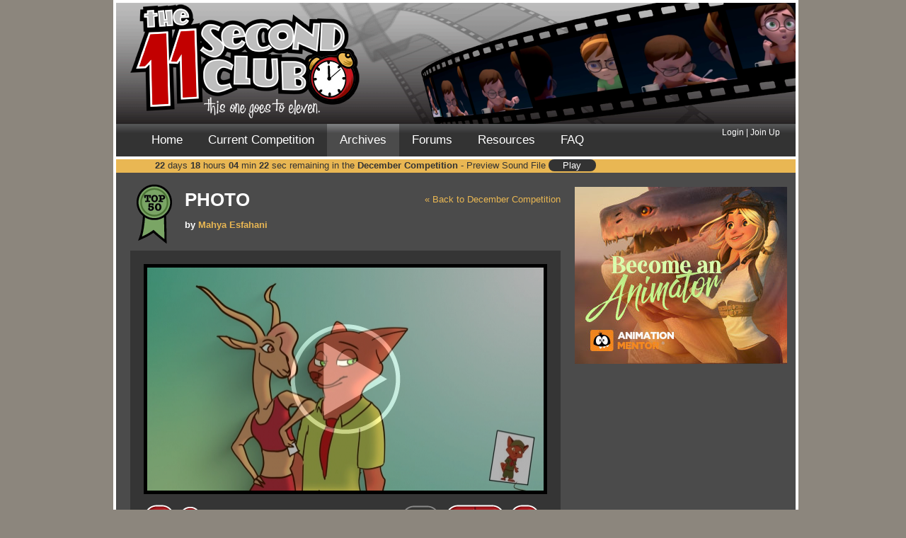

--- FILE ---
content_type: text/html
request_url: https://11secondclub.com/competitions/december22/entry/gFMW9o
body_size: 4343
content:
<!DOCTYPE html>
<html xmlns="https://www.w3.org/1999/xhtml" xml:lang="en" lang="en">
<head prefix="og: https://ogp.me/ns# fb: https://ogp.me/ns/fb# video: https://ogp.me/ns/video#">
	<meta http-equiv="content-type" content="text/html;charset=utf-8" />
	<title>11 Second Club - Photo</title>
	<link rel="alternate" type="application/rss+xml" title="RSS" href="https://feeds.feedburner.com/11secondclub" />
	<meta name="verify-v1" content="8yzpYNjTtnai2ZCYXrm7LqcXlnJlETZJkgODGCZ1VzY=" />
	<!-- Framework CSS -->
	<link rel="stylesheet" href="https://www.11secondclub.com/css/lib/screen.css?20121002192245" type="text/css" media="screen, projection" />
	<link rel="stylesheet" href="https://www.11secondclub.com/css/lib/print.css?20121002192245" type="text/css" media="print" />
	<!--[if lt IE 8]><link rel="stylesheet" href="https://www.11secondclub.com/css/lib/ie.css?20121002192245" type="text/css" media="screen, projection" /><![endif]-->
	<!-- End Framework CSS -->
	<!--  <link rel="stylesheet" href="https://www.11secondclub.com/css/main.css?20121002192245" type="text/css" media="screen" /> -->
	<link rel="stylesheet" href="https://www.11secondclub.com/css/main.css" type="text/css" media="screen" />
	<link rel="stylesheet" href="https://www.11secondclub.com/css/video_player.css?20121002192245" type="text/css" media="screen" />
	<!--[if lte IE 6]>
	<link rel="stylesheet" href="https://www.11secondclub.com/css/iefixes/ie.css?20121002192245" type="text/css" media="screen" />
	<script src="https://www.11secondclub.com/js/iefix.js?20121002192245" type="text/javascript"></script>
	<![endif]-->
	<script type="text/javascript" src="https://www.google.com/jsapi"></script>
                <script type="text/javascript" src="https://ajax.googleapis.com/ajax/libs/jquery/1.3.2/jquery.min.js"></script>
                <script type="text/javascript" src="https://ajax.googleapis.com/ajax/libs/jqueryui/1.7.2/jquery-ui.min.js"></script>
	<script type="text/javascript">
	// <![CDATA[
		var _sf_startpt=(new Date()).getTime();
		<!-- google.load("jquery", "1.3.2"); -->
		<!-- google.load("jqueryui", "1.7.2"); -->
	// ]]>
	</script>
	<script src="https://www.11secondclub.com/js/common.js?20121002192245" type="text/javascript"></script>
	<script src="https://www.11secondclub.com/js/video_player.js?20121002192245" type="text/javascript"></script>
	<script src="https://www.11secondclub.com/js/jquery.timers-1.1.3.js?20121002192245" type="text/javascript"></script>
	<meta property="og:title" content="'Photo' from the  December Competition" />
<meta property="og:type" content="video"/>
<meta property="og:image" content="https://www.11secondclub.com/thumbs/201/gFMW9o.jpg" />
<meta property="og:url" content="https://www.11secondclub.com/competitions/december22/entry/gFMW9o" />
<meta property="og:description" content="Nick is laughing at a photo of Gazelle, which she describes that she looks like a deer in a headlight in that photo (idiom and literal)" />
<meta property="og:video" content="https://www.11secondclub.com/animation/view/201/gFMW9o/mp4/m.mp4" />
<meta property="og:video:type" content="video/mp4" />
<meta property="og:site_name" content="11 Second Club"/>	<meta property="fb:page_id" content="13186071377" />
	<meta property="fb:app_id" content="76576913711" />
	<script async  src="https://pagead2.googlesyndication.com/pagead/js/adsbygoogle.js"></script>
        <script type="text/javascript" src="https://partner.googleadservices.com/gampad/google_service.js">
	</script>
	<script type="text/javascript">//<![CDATA[
		GS_googleAddAdSenseService("ca-pub-8493018947666028");
		GS_googleEnableAllServices();
	//]]>
	</script>
	<script type="text/javascript">//<![CDATA[
		GA_googleAddSlot("ca-pub-8493018947666028", "v3-Homepage");
		GA_googleAddSlot("ca-pub-8493018947666028", "v3-Main");
		GA_googleAddSlot("ca-pub-8493018947666028", "v3-Secondary");
		GA_googleAddSlot("ca-pub-8493018947666028", "Forum");
		GA_googleAddSlot("ca-pub-8493018947666028", "Sponsorship");
	//]]>
	</script>
	<script type="text/javascript">//<![CDATA[
		GA_googleFetchAds();
	//]]>
	</script>
	<script type="text/javascript">//<![CDATA[
		$(document).ready(function(){
			$('#fb_logout').click(function () {
				try {
					FB.logout(function(response) {
						window.location = '/home/logout';
					});
				} catch (e) {
					window.location = '/home/logout';
				}
				return false;
			});
		 });
	//]]>
	</script>
	<!-- Facebook Pixel Code -->
	<script>
	!function(f,b,e,v,n,t,s){if(f.fbq)return;n=f.fbq=function(){n.callMethod?
	n.callMethod.apply(n,arguments):n.queue.push(arguments)};if(!f._fbq)f._fbq=n;
	n.push=n;n.loaded=!0;n.version='2.0';n.queue=[];t=b.createElement(e);t.async=!0;
	t.src=v;s=b.getElementsByTagName(e)[0];s.parentNode.insertBefore(t,s)}(window,
	document,'script','https://connect.facebook.net/en_US/fbevents.js');

	fbq('init', '142645976162276');
	fbq('track', "PageView");</script>
	<noscript><img height="1" width="1" style="display:none"
	src="https://www.facebook.com/tr?id=142645976162276&ev=PageView&noscript=1"
	/></noscript>
	<!-- End Facebook Pixel Code -->

</head>
<body><div id="fb-root"></div>
<script type="text/javascript">//<![CDATA[
window.fbAsyncInit = function() {
	FB.init({
		appId: '76576913711',
		channelUrl : '//www.11secondclub.com/home/channel',
		status: true,
		cookie: true,
		oauth: true,
		xfbml: true
	});
		FB.Event.subscribe('auth.login', function(response) {
		window.location.reload(true);// A user has logged in, and a new cookie has been saved
	});
		};
(function(d){
	var js, id = 'facebook-jssdk'; if (d.getElementById(id)) {return;}
	js = d.createElement('script'); js.id = id; js.async = true;
	js.src = "//connect.facebook.net/en_US/all.js";
	d.getElementsByTagName('head')[0].appendChild(js);
}(document));
//]]>
</script>
<div id="header">
	<div class="column" id="banner">
		<a href="/"><img src="https://www.11secondclub.com/images/logo.png" alt="11 Second Club Logo" class="transparent no_margin" id="logo" /></a>
		<a href="/competitions/november25/winner/"><img src="/images/winner/1.png" alt="Winner" class="transparent no_margin" id="winner_1" /></a>
		<a href="/competitions/november25/winner/"><img src="/images/winner/2.png" alt="Winner" class="transparent no_margin" id="winner_2" /></a>
		<a href="/competitions/november25/winner/"><img src="/images/winner/3.png" alt="Winner" class="transparent no_margin" id="winner_3" /></a>
		<a href="/competitions/november25/winner/"><img src="/images/winner/4.png" alt="Winner" class="transparent no_margin" id="winner_4" /></a>
		<a href="/competitions/november25/winner/"><img src="/images/winner/5.png" alt="Winner" class="transparent no_margin" id="winner_5" /></a>
		<a href="/competitions/november25/winner/"><img src="/images/winner/6.png" alt="Winner" class="transparent no_margin" id="winner_6" /></a>
		<div id="sponsor" style="width: 208px; height: 36px; line-height: 36px;"></div>
	</div>
	<div class="column" id="nav">
		<div class="column" id="nav_links">
			<ul>
				<li><a href="/">Home</a></li>
								<li><a href="/competitions/current/">Current Competition</a></li>
				<li class="current"><a href="/competitions/">Archives</a></li>
				<li><a href="/forum/">Forums</a></li>
				<li><a href="/resources/">Resources</a></li>
				<li><a href="/home/FAQ/">FAQ</a></li>
			</ul>
		</div>
				<div class="column" id="nav_login">
							<div id="dialog"></div>
				<div><a href="/login" >Login</a> &#124;
				<a href="/join" >Join Up</a></div>
				<!-- <div><fb:login-button size="small" scope="email">Login</fb:login-button></div>  -->
					</div>
					</div>
	<div class="column first last" id="subnav">
		<div id="countdown" class="column">
			<span id="remaining-days" class="remaining">22</span><span class="separator"> days</span>
			<span id="remaining-hours" class="remaining">18</span><span class="separator"> hours</span>
			<span id="remaining-minutes" class="remaining">04</span><span class="separator"> min</span>
			<span id="remaining-seconds" class="remaining">26</span><span class="separator"> sec</span><span> remaining in the <a href="/competitions/december25/">December Competition</a>
			 - Preview Sound File
				<button onclick="player = event.target.querySelector('audio');player.paused?player.play():player.pause()" style="width:5em;background:#333;color:#fff;border:0;border-radius:1em;margin:3px 0 0">
					<audio src="https://www.11secondclub.com/files/december25.mp3" hidden preload="metadata"
						ontimeupdate="event.target.parentElement.querySelector('span').textContent = Math.max(Math.round(event.target.duration) - Math.floor(event.target.currentTime), 1)"
						onended="event.target.parentElement.querySelector('span').textContent='Play'"
						onpause="event.target.parentElement.querySelector('span').textContent='Play'"></audio>
					<span style="pointer-events:none">Play</span>
				</button>
						</span>
		</div>
        <script type="text/javascript" language="JavaScript">				//<![CDATA[
        TargetDate = new Date("01/01/2026 5:00:00 AM UTC");
        //]]>
		</script>
		<script language="JavaScript" type="text/javascript" src="https://www.11secondclub.com/js/countdown.js"></script>
	</div>
</div>

<div id="content" class="container">
<div class="column entry">
	<div class="column" style="width:608px;">
		<p style="float:right;"><a href="/competitions/december22">&laquo; Back to December Competition</a></p>
		<div class="badge_large rank_50"></div>
		<h2>Photo</h2>
		<p><strong>by <a href="/users/profile/1528881">Mahya Esfahani</a></strong></p>
	</div>
	<div class="fb_tools"><fb:like href="https://www.11secondclub.com/competitions/december22/entry/gFMW9o/" layout="button_count" show_faces="false" width="50" height="20" action="like" colorscheme="dark"></fb:like></div>
	<div id="vp-gFMW9o" class="column video_player">
		<div class="empty_stars">
			<div class="full_stars" style="width:48.363636363636%;"></div>
		</div>
		<div class="rating_text">
			<p>Final Rating: <strong>5.32</strong>. Finished <strong>36 out of 96 entries</strong>.</p>
			<p>0 views including the voting period.</p>
		</div>
	</div>
	<script type="text/javascript">
	// <![CDATA[
		$(document).ready(function(){
			var details = {
				id: "gFMW9o",
				clip_title: "december22",
				image_url: "https://www.11secondclub.com/thumbs/201/gFMW9o.jpg",
				movie_mp4: "/animation/view/201/gFMW9o/mp4/m.mp4",
				movie_ogv: "/animation/view/201/gFMW9o/ogv/m.ogv",
				frames: "293",
				auto_play: false
			};
			$('#vp-gFMW9o').video_player(details);
		 });
	// ]]>
	</script>
	
	<div class="column next_buttons">
		<div class="previous_image left" style="background: url(/thumbs/201/Z1gbiA-sm.jpg)";><span class="previous">&#9664;</span><a href="/competitions/december22/entry/Z1gbiA/">PREVIOUS</a><div class="button_overlay"></div></div>		<div class="right previous_image" style="background: url(/thumbs/201/FoF3do-sm.jpg)"><span class="next">&#9654;</span><a href="/competitions/december22/entry/FoF3do/">NEXT</a><div class="button_overlay"></div></div>	</div>
	<div class="column comments">
				<p><span><strong>Animator</strong>: </span><span><a href="/users/profile/1528881">Mahya Esfahani</a></span></p>
		
		<p><span><strong>Description</strong>: </span><span>Nick is laughing at a photo of Gazelle, which she describes that she looks like a deer in a headlight in that photo (idiom and literal)</span></p>
		<p><span><strong>Experience</strong>: </span><span>2 years in 2d paper animation</span></p>
		<p><span><strong>Time taken</strong>: </span><span>1 week</span></p>
	</div>
	
	<div class="column comments">
		<h3>Comments:</h3>
		<p><em>(Commenting only available during the rating period)</em></p>
			<div class="comment">
			<p class="less_space"><strong>Ben Zingo</strong>:</p>
			<p class="indent">frame 150 be careful of the 180 rule!<br />
<br />
Nice use of timing/overshooting, it adds a lot</p>
		</div>
			<div class="comment">
			<p class="less_space"><strong>Mahya Esfahani</strong>:</p>
			<p class="indent">Love this❤</p>
		</div>
		</div>
</div>
<div id="skyscraper_highest">
	<div class="sponsor">
	<!--
		<script type="text/javascript">//<![CDATA[
			GA_googleFillSlot("v3-Main");
		//]]>
		</script>
		-->
		<a href="https://www.animationmentor.com/animation-program/animation-basics-mentors-apply-now/?utm_source=11sec&utm_medium=organic&utm_campaign=apply-cap" target="_blank"><img src="/images/AiaSteampunk_BecomeAnimator_300x250.jpg"></a>
	</div>
		<div class="fb_plugin"><fb:recommendations site="www.11secondclub.com" width="300" height="300" header="true" colorscheme="dark" border_color="#000"></fb:recommendations</div>
		<div class="ads">
 		<script type="text/javascript">//<![CDATA[
			GA_googleFillSlot("v3-Secondary");
		//]]>
		</script>
	</div>
</div>
</div>
</div>
<div id="footer" class="column light clocky_right">
	<div class="column left">&#169; 2007-2025 Yellowbrick Animation Mentor&#153;</div>
	<div class="right"><a href="/rss/">RSS</a> &#124; <a href="/home/contributors/">About Us</a> &#124; <a href="/home/privacy/">Privacy Policy</a></div>
	<div class="footer_clocky transparent">
		<div class="clocky_text">
			Viva la Animación!		</div>
	</div>
</div>
<script type="text/javascript">//<![CDATA[
	try{
		var _gaq = _gaq || [];
		_gaq.push(['_setAccount', 'UA-2071128-1']);
		_gaq.push(['_trackPageview']);
		_gaq.push(['_setCampaignCookieTimeout', 0]);

		(function() {
			var ga = document.createElement('script'); ga.type = 'text/javascript'; ga.async = true;
			ga.src = ('https:' == document.location.protocol ? 'https://ssl' : 'http://www') + '.google-analytics.com/ga.js';
			var s = document.getElementsByTagName('script')[0]; s.parentNode.insertBefore(ga, s);
		})();
	} catch(err) {}
//]]>
</script>
<div id="sponsor_container">
<div id="sponsor_hidden">
<script type="text/javascript">//<![CDATA[
	GA_googleFillSlot("Sponsorship");
//]]>
</script>
</div>
</div>
<script defer src="https://static.cloudflareinsights.com/beacon.min.js/vcd15cbe7772f49c399c6a5babf22c1241717689176015" integrity="sha512-ZpsOmlRQV6y907TI0dKBHq9Md29nnaEIPlkf84rnaERnq6zvWvPUqr2ft8M1aS28oN72PdrCzSjY4U6VaAw1EQ==" data-cf-beacon='{"version":"2024.11.0","token":"078236eb4e964ed0af8a18fe17385e8d","r":1,"server_timing":{"name":{"cfCacheStatus":true,"cfEdge":true,"cfExtPri":true,"cfL4":true,"cfOrigin":true,"cfSpeedBrain":true},"location_startswith":null}}' crossorigin="anonymous"></script>
</body>
</html>


--- FILE ---
content_type: text/css
request_url: https://www.11secondclub.com/css/main.css
body_size: 7434
content:
body {
	width: 960px;
	font-family: "Gill Sans MT", "Gill Sans", Arial, sans-serif;
	color: #FFFFFF;
	background:#8C867D;
	margin: 0 auto;
}

body.dev {
	background:#C20000;
}

fieldset {
	border: none;
	width: 380px;
	font-size: 1em;
	font-weight: 200;
	margin: 0;
	padding: 0;
}

fieldset p {
	width: 320px;
	margin-left: 20px;
	text-indent: -19px;
	margin-bottom: 0px;
}

legend {
	margin-bottom: 10px;
}

label {
	display: block;
	font-weight: 200;
	font-size: 1em;
}

blockquote {
color: #f0efef;
}

dt {
margin-top: 5px;
}

h1,h2,h3,h4,h5,h6 {
	color:#FFFFFF;
	padding-bottom:5px;
	margin: 0;
	font-family: "Gill Sans MT", "Gill Sans", Arial, sans-serif;
	font-weight: bolder;
	text-transform: uppercase;
}

h1 { font-size: 32px; 
	padding: 0px 0; }

h2 {
	font-size:2em;
	line-height: 1em;
	margin-bottom:10px;
}

h2 a {
	color: #ffffff;
}

h3 {
	font-size: 22px;	
}

h4 {
	font-size: 18px;	
}


h3 a, h3 a:hover {
	color:#ffffff;
}

h4 a, h4 a:hover {
	color:#ffffff;
}

ul {
	list-style:none;
	padding: 0;
	line-height: 1.3em;
}

textarea {
	font-family: "Gill Sans MT", "Gill Sans", Arial, sans-serif;
	width:204px;
	height:100px;
}

input[type="password"],input[type="text"] {
	width:200px;
}

table, th, td {
	border: 0;
}

.column, .left {
	float: left;
}

.right {
	text-align:right;
	float: right;
	z-index: 1;
}

.inline {
	display: inline;
}

.indent {
	margin-left: 15px;
}

p { 
	margin-top: 5px;
	margin-bottom: 8px;	
}

a           { color: #E9B753; text-decoration: none; outline: none; }
a:hover     { color: #8A070B; }

.light a { color: #8A070B; text-decoration: none; outline: none; }
.light a:hover { color: #8A070B; }

.black_box_container a:hover { color: #8A070B; outline: none; }

#content {
	position: relative;
	margin: 0 auto;
	background: #4B4B4B;
	width: 960px;
	padding-top:20px;
	border-left: 4px white solid;
	border-right: 4px white solid;
	min-height:850px;
	height:auto !important;
	height:850px;
}

#header {
	width: 100%;
	position:relative;
	margin: 0 auto;
	height:240px;
	border-top: 4px white solid;
	border-left: 4px white solid;
	border-right: 4px white solid;	
}

#banner {
	position: relative;
	z-index: 20;
	height:171px;
	width:100%;
	background-image: url(images/background-top.png);
	background-repeat: no-repeat;
	background-position: top center;
}

#banner img {
	position:absolute;
}

#logo {
	left:20px;
	top:2px;
	width:324px;
	height:161px;
}

#voting_logo {
position: absolute;
	left:740px;
	top:530px;
}

#winner_1 {
	left:434px;
	top:103px;
	width:30px;
	height:62px;
}

#winner_2 {
	left:446px;
	top:88px;
	width:61px;
	height:77px;
}

#winner_3 {
	left:488px;
	top:67px;
	width:103px;
	height:93px;
}

#winner_4 {
	left:570px;
	top:39px;
	width:151px;
	height:110px;
}

#winner_5 {
	left:697px;
	top:11px;
	width:185px;
	height:120px;
}

#winner_6 {
	left:860px;
	top:0px;
	width:100px;
	height:109px;
}

#sponsor_container {
	width: 960px;
	height: 240px;
	margin: 0 auto;
	position: absolute;
	top:0;
	float: left;
}
#sponsor_hidden {
	left:752px;
	top:130px;
	width:208px;
	height:36px;
	position: absolute;
	z-index: 20;
}

#footer {
	width:100%;
	background-color: #BEBEBE;
	position: relative;
	margin: 0 auto;
	height:22px;
	border-bottom: 4px white solid;
	border-left: 4px white solid;
	border-right: 4px white solid;
	padding-top: 3px;
}

#footer.clocky_left .left {
	position:relative;
	left: 110px;
}

#footer.clocky_left .right {
	position:relative;
	right: 8px;
}

.clocky_left .footer_clocky {
	position: absolute;
	bottom: 5px;	
	left: 10px;
	width: 262px;
	height: 131px;
	background-image: url(/images/clocky_bottom_left.png);
	background-repeat: no-repeat;
	
}

.clocky_left .footer_clocky .clocky_text {
	position: absolute;
	top: 12px;
	left: 150px;
	font-weight: bolder;
	font-family: Gill Sans, Gill Sans MT, Arial;
	font-size: 15px;
}

#footer.clocky_right .left {
	position:relative;
	left: 38px;
}

#footer.clocky_right .right {
	position:relative;
	right: 112px;
}

.clocky_right .footer_clocky {
	position: absolute;
	bottom: 5px;	
	right: 15px;
	width: 278px;
	height: 189px;
	background-image: url(/images/clocky_bottom_right.png);
	background-repeat: no-repeat;
}

.clocky_right .footer_clocky .clocky_text {
	position: absolute;
	top: 12px;
	left: 15px;
	width: 175px;
	font-weight: bolder;
	font-family: Gill Sans, Gill Sans MT, Arial;
	font-size: 15px;
	text-align: left;
}

/* Navigation */

#nav {
	position:relative;
	z-index: 20;
	height: 46px;
	width: 960px;
	background-image: url(images/nav.gif);
	background-repeat: repeat-x;
	background-position: top center;
	vertical-align: middle;
	color: #FFFFFF;
}

#nav ul {
	margin: 0;
	padding:0;
	list-style:none;
}

#nav li {
	float:left;
	margin:0;
	padding:0;
}

#nav li.current {
	background-image: url(images/nav_current.gif);
	background-repeat: repeat-x;
	background-position: top center;
}

#nav_links {
	padding-left: 32px;
}

#nav_links a {
	display: block;
	padding: 0 18px 0 18px;
	font-size: 1.4em;
	line-height: 46px;
	color: #FFFFFF;
}

#nav_links a:hover, #subnav a:hover {
	color:#C20000;
	text-decoration: none;
}

#nav_links a:active { color: #700000; }


#nav_login {
	float: right;
	text-align:right;
	font-size: 1em;
	padding-top:3px;
	line-height:18px;
	margin-right: 22px;
}

#nav_login a {
	color:#FFFFFF;
	font-size:1.0em;
	padding:0;
	margin:0;
	line-height:18px;
}

#nav_login a.login-button {
	margin-right: 6px;
}

#nav_login a.join-button {
	margin-left: 6px;
}

#nav_login a#RES_ID_fb_login, #nav_login a.fb_button {
	margin-top: 2px;
	line-height:10px;
	font-size: 10px;
}

#nav_login input {
	font-size:.9em;
	width:110px;
	margin-left:10px;
	background-color:transparent;
	border:0;
	border-bottom: 1px dotted #fff;
	color:#FFFFFF;
}

#nav_login #password_field {
	display:none;
	margin-top: -8px;
}

#nav_login #join {
	margin-top: -1px;
}

#nav_submit {
	position:absolute;
	top:0px;
	left:-1000px;
}

/* Subnav/timer */

#subnav {
	position: relative;
	z-index: 10;
	color: #333;
	font-size: 1.1em;
	left: 0px;
	width: 960px;
	height: 16px;
	padding: 0px 0 3px 0;
	background-color: #E9B753;
	border-top: 4px white solid;
	text-align: left;
}

#subnav a { color:#333; font-weight:bold; } 

#countdown {
	height:19px;
	width:100%;
	position:relative;
	top:-3px;
	margin-left: 55px;
	text-align: left;
}

.remaining {
	font-weight:bold;
}

/* Homepage Elements */

#homepage_lowerstuff {
	width:900px;
	margin-left: 40px;
	margin-top: 20px;
	line-height: .9em;
	font-size: 1.2em;
}

#homepage_lowerstuff li {
	line-height: 1.2em;
}

.header_subtitle {
	line-height: .9em;
}

.subtitle {
	line-height: 1.2em;
	margin-left: 10px;
}

#homepage_lowerleft {
	float:left;
	width: 250px;
}

#homepage_lowermiddle {
	width: 300px;
}

#homepage_lowermiddle img {
	padding-top: 10px;
	padding-bottom:20px;
}

#homepage_ad {
	float:right;
	width: 300px;
	height: 300px;
}

/* Common Elements */

.main {
	margin-top: 5px;
	margin-left: 40px;
	min-height:240px;
	height:auto !important;
	height:240px;
	width: 585px;
	padding-bottom: 0px;
	font-size: 1.25em;
	line-height: 1em;
}

.rpc {
	width: 438px;
	margin-left: 10px;
	position:relative;
	z-index:1;
}

.archive_main {
	margin-top: 5px;
	margin-left: 40px;
	min-height:240px;
	height:auto !important;
	height:240px;
	width: 585px;
	padding-bottom: 0px;
	font-size: 1.2em;
	line-height: 1.1em;
}

.fb_tools {
	position:absolute;
	left:540px;
	top:86px;
	z-index:2000;
}
.fb_share {
	display: block;
	float: right;
}

.fb_plugin {
	margin-bottom: 10px;
}

.entry {
	margin-top: 5px;
	margin-left: 20px;
	min-height:240px;
	height:auto !important;
	height:240px;
	width: 585px;
	padding-bottom: 0px;
	line-height: 1.2em;
	font-size: 1.1em;
	font-weight: 400;
}

.entry_badge {
   float: left;
   margin-top: -10px;
   margin-right:  10px;
   margin-bottom: 10px;
}

.entry_guidelines p {
	margin-bottom: 20px;
}

.home_winner {
	width: 590px;
}

.home_winner_text {
	margin-left: 215px;
	margin-top: 0px;
	width: 370px;
	font-size: 1.2em;
	line-height: 1.2em;
	
}

.home_winner_image {
	float: left;
	margin-top: 0px;
	width: 200px;
	height: 150px;
}

.no_margin {
	margin: 0;
}

.margin_top {
	margin-top: 15px;
}

.smaller {
	font-size: 11.5px;
	line-height: 1.2em;
}

.light {
	color: #4b4b4b;
}

.quiet {
color: #ffffff;
}

.sidebar {
float: left;
width: 100px;
font-size: .8em;
margin-left: -20px;
}

.sidebar li{
margin-bottom: 7px;
}

.hint_content {
float: left;
width: 480px;
font-size: .9em;
line-height: 1.2em;
color: #ffffff;
}

.hint_content h3 {
font-size: 1em;
margin-top: 10px;
}

.black_box_container {
	float: left;
	display: block;
	width: 255px;
	min-height:410px;
	height:auto !important;
	height:410px;
	
}

.black_box_container div {
	width: 250px;
	overflow: none;
	background: #000000;
	padding-top: 10px;
	padding-left: 20px;
	padding-right: 15px;
	padding-bottom: 10px;
	margin-bottom: 10px;
	margin-right: 20px;
}

.black_box_voting_container {
	float: left;
	margin-top: 8px;
	display: block;
	width: 300px;
	min-height:100px;
	height:auto !important;
	height:100px;
}

.black_box_voting_container div {
	width: 250px;
	overflow: none;
	background: #000000;
	padding-top: 10px;
	padding-left: 20px;
	padding-right: 10px;
	padding-bottom: 10px;
	margin-bottom: 10px;
	margin-right: 0px;
}

#enter_box_container {
	float:left;
	position: relative;
	background: url(/images/entry_form_bkg.png) repeat-y;
	width: 570px;
	min-height:500px;
	height:auto !important;
	height:500px;
	margin-bottom: 15px;	
}

#enter_box_container fieldset {
	width: 340px;
}

#enter_box_watermark {
	position: absolute;
	background: url(/images/entry_form_watermark.png);
	bottom: 0px;
	right: 0px;
	width: 295px;
	height:133px;
	z-index: 0;
}

#entry_icons_container {
	position: relative;
	padding-top: 10px;
	width: 340px;	
	display: block;
	height: 120px;	
} 

#entry_icons_container img {
	margin-left: 10px;
}

#entry_icons_jpeg {
	float:left;
	width: 165px;
	display: block;	
}

#entry_icons_mov {
	top:0;
	left:0;
	float: left;
	width: 165px;
	display: block;
}

#entry_icons_container div.wrapper {
	width: 150px;
	height: 62px;
	display: inline;
	position: absolute;
	overflow: hidden;
	background-position: 0px 0px;
	background-repeat: no-repeat;
	cursor: pointer;
}

#entry_icons_container #entry_icons_mov div {
	background-image: url(/images/mov_icon.png);
}

#entry_icons_container #entry_icons_jpeg div {
	background-image: url(/images/jpeg_icon.png);
}

#entry_icons_container #entry_icons_mov div.file_success, #entry_icons_container #entry_icons_jpeg div.file_success {
	background-position: 0px -62px;
}

#entry_icons_container #entry_icons_mov div.file_failure, #entry_icons_container #entry_icons_jpeg div.file_failure {
	background-position: 0px -124px;
}

.entry_browse {
	position: relative;
	display: block;
	top: 25px;
	left: 65px;
	width: 59px;
	height: 18px;
	background-image: url(/images/buttons/browse.png);
	background-position: 0 0;
	z-index: 1;
}

.entry_browse:hover {
	background-position: 0 -17px;
}

.black_box_enter {
	float: left;
	width: 340px;
	overflow: none;
	display: block;
	clear: none;
	min-height:500px;
	height:auto !important;
	height:500px;
	padding: 15px 15px 15px 15px;
}

.gray_box_enter {
	float: left;
	width: 170px;
	display:block;
	overflow: none;
	clear: none;
	min-height:500px;
	height:auto !important;
	height:500px;
	padding: 15px 15px 15px 15px;
}

.black_box_enter input[type="text"], .black_box_enter textarea {
 	width: 88%;
	background-color: #DADADA;
	margin: 0 0 10px 0;
	padding: 2px;
}

.rules {
	width: 290px;
	float: right;
	display: block;	
	min-height:410px;
	height:auto !important;
	height:410px;
	font-size: 1em;
}

.rules li {
 	line-height: 1.1em;
	list-style: disc;
	margin-left:15px;
	margin-top: 8px;
	font-weight: 100;
	
}

.rules ul {
	margin: 0 0 0 0;
	
}

.adblock
{
	position: relative;
	width: 468px;
	margin: 10px auto 15px 0px;
	float: left;
}

.error p, .error li {
	color:#C20000;
}

.badge_first {
	position: absolute;
	background-image: url(/css/images/first_place_ribbon.png);
	top: 75px;
	left: 15px;
	width: 71px;
	height: 79px;
}

.badge_first a {
	display: block;
	width: 100%;
	height: 100%;
}

.badge_first_small {
	background-image: url(/css/images/first_place_ribbon_small.png);
	width: 30px;
	height: 31px;
}

.badge_first_small a {
	display: block;
	width: 100%;
	height: 100%;
}

.ecritique_image {
	width: 400px;
	height: 300px;
}

#dropdown {
	position: absolute;
	left: 640px;
	top: -23px;
	width: 270px;
	padding-left: 15px;
	padding-right: 15px;
	z-index: 15;
	border-right: 4px white solid;
	border-bottom: 4px white solid;
	border-left: 4px white solid;
	padding-top: 5px;
	background-color: #BEBEBE;
	background-image: url(images/clocky_watermark.png);
	background-repeat: no-repeat;
	background-position: 0 bottom;
	font-size:1.1em;
	line-height:14px;
	display: none;
	-moz-border-radius-bottomleft: 45px;
	-webkit-border-bottom-left-radius: 45px;
	border-bottom-left-radius: 45px;
	-moz-border-radius-bottomright: 45px;
	-webkit-border-bottom-right-radius: 45px;
	border-bottom-right-radius: 45px;
}


.fields {
	margin-top:18px;
}

.admin {
	margin-top: 5px;
	margin-left: 40px;
	min-height:240px;
	height:auto !important;
	height:240px;
	width: 880px;
	padding-bottom: 0px;
	line-height: 1.2em;
	font-size: 1.1em;
	font-weight: bold;
}

.admin input[type=text] {
	width:200px;
	
}

.blah {
inherit: none;
}

.admin textarea {
    width: 300px;
    height:300px;
    }

.admin_label {
	padding-top: 5px;
	margin-right: 5px;
}


.admin textarea.short {
	height: 110px;
}


.info {
	margin-bottom:18px;
	margin-top: 15px;
}

.info div {
	min-height:20px;
	height:auto !important;
	height:20px;
	margin-bottom:9px;
}

#profile_comps {
	float: left;
	width: 580px;
	}
	
.profile_facebook {
	float: left;
	width: 400px;
}

#like-box .fb_iframe_widget {
	background-color: #fff;
}

#skyscraper {
	position:absolute;
	top:230px;
	right:62px;
	width:250px;
	height:350px;
}

#skyscraper_higher {
	position:absolute;
	top:130px;
	right:62px;
	width:250px;
	height:350px;
}

#skyscraper_highest {
	position:absolute;
	top:20px;
	right:62px;
	width:250px;
	height:350px;
}

.sponsor
{
	width: 250px;
	margin: 0 auto 10px auto;
}



#rating_content {
	height:46px;
	padding-bottom:10px;
}

#rating_track {
	width:396px; 
	height:35px;
	background-image:url(/css/images/22star.gif);
}

#rating_handle {
	width:36px;
	height:35px;
}

.rating_text p {
	text-align:center;
	color: #bebebe;
	font-size: 1.2em;
	margin-bottom: 0;
}

.rating_text strong {
	color: #ffffff;
	font-weight: normal;
}

.empty_stars {
	background-image: url(/images/stars_empty.png);
	background-repeat: no-repeat;
	margin-top:5px;
	width:565px;
	height:45px;
	position:relative;
	top:0px;
	left:0px;
	margin-bottom: 7px;
	text-align: left;
}

.full_stars {
	background-image: url(/images/stars_filled.png);
	background-repeat: no-repeat;
	height:45px;
	position:relative;
	top:0px;
	left:0px;
	text-align: left;
}

/* Home Page */

#home {
	background:url(images/home.gif) no-repeat center;
	height:300px;
	margin-bottom:45px;
}

#info {
	min-height:630px;
	height:auto !important;
	height:630px;
	width:630px;
}

#homebox, #homebox DIV {
	min-height:20px;
	height:auto !important;
	height:20px;
}

#info h3 {
	padding-bottom:3px;
}

#info h2 {
	background-image: url("images/whatshappening.png");
}

#crop
{
	position: relative;
	height:130px;
	margin-top: 0px;
	background: #000000;
	border-top: 4px gray solid;
	border-bottom: 4px gray solid;
}

#crop h2
{
	margin-left: 15px;
	margin-top: 6px;
	z-index: 5;
	position: relative;
}

.crop_images {
	margin-top: 3px;
	margin-left: 15px;
}


#info_stats {
	padding-right: 93px;
	padding-left: 347px;
	padding-top: 22px;
	min-height:125px;
	height:auto !important;
	height:125px;
	background-color: #5E5E5E;
	float: left;
}

#info_stats div {
	min-height:125px;
	height:auto !important;
	height:125px;
	width:260px;
}

/* Entries */
.comment {
	line-height: 1em;
	margin-top: 20px;
}

div.comments
{
	width: 467px;
	margin: 40px auto 0 20px;
}

/* Voting */

#entries div {
	width: 100px;
	height: 75px;
	font-size: 1.5em;
	text-align: right;
	vertical-align: bottom;
	background-repeat: no-repeat;
	float:left;
}

#entries div a {
	width: 95px;
	height: 25px;
	padding-top: 50px;
	padding-right: 5px;
	display:block;
}

#entries div a:hover {
	border:none;
}

#entries div a span {
	display:none;
}

#entries div a:hover span {
	display:inline;
	color: #C20000;
	background-color: #F4F3DF;
	border: 1px #3A3A3A solid;
	padding: 0px 2px 0px 2px;
	font-size: 1.1em;
}

/* Archives */

.archive_dark {
background-color: #353535;
}

.archive_light {
background-color: #5e5e5e;
}

table.archives {
	width:625px;
	margin-left: -40px;
	background: #000000;
	font-size: 1.1em;
}

table.archives p {
 	margin-top: 5px;
 	margin-bottom: 0px;
	line-height: 15px;
}

table.monthly {
	background: #353535;
	width:580px;
	border-collapse: collapse;
}

table.monthly tr {
	border-bottom: 4px #4b4b4b solid;
}
table.monthly td {
	padding-top: 20px;
	padding-bottom: 15px;
}
table.monthly td.first {
	padding-left: 30px;
}


table.four-up {
	background: #353535;
	width:625px;
	margin-left: -40px;
	border-collapse: collapse;
}

table.four-up tr {
	border-bottom: 4px #4b4b4b solid;
}


table.four-up td {
	width:122px;
}

table.four-up p {
	width:122px;
	line-height: 14px;
	margin: 2px 0 0 0;
	overflow:hidden;
	overflow:ellipsis;
}

.archive_cells {
	background: #353535;
}

.archive_cells td {
	border-bottom:5px #4b4b4b solid;
	padding-left: 20px;
}

.archives_winner_name {
	float:left;
	display: block;
	width: 130px;
}

.archives_winner_image, .archive_image {
	float: left;
	width: 60px;
	position:relative;
}

table .badge_medium {
	position:absolute;
	top:-10px;
	left:-18px;
}

table.archives img {
	margin-bottom:5px;
}

table.archives .title {
	width:180px;
	text-indent: 20px;
	padding-left: 20px;
}

table.archives .entries {
	width:100px;
}

table.archives .winner {
	width:230px;
	padding-left: 0px;
}

table.archives .download {
	width:95px;
	padding-left: 0px;
}

/* Archive SubNav */

.subnav {
	position:relative;
	z-index: 20;
	height: 30px;
	width: 625px;
	background-image: url(images/nav.gif);
	background-repeat: repeat-x;
	background-position: top center;
	vertical-align: middle;
	color: #FFFFFF;
	font-size: .9em;
	margin-top: 10px;
	margin-left: -40px;
	margin-bottom: 7px;
}

.subnav ul {
	margin: 0;
	padding:0;
	list-style:none;
}

.subnav li {
	float:left;
	margin:0;
	padding:0;
}

.subnav li.current {
	background-image: url(images/nav_current.gif);
	height: 30px;
	background-repeat: repeat-x;
	background-position: top center;
}

.subnav_links {
	padding-left: 25px;
}

.subnav_links a {
	display: block;
	padding: 0 12px 0 15px;
	font-size: 1.2em;
	line-height: 24px;
	color: #FFFFFF;
}

.subnav_links a:hover {
	color:#C20000;
	text-decoration: none;
}

.subnav_links a:active { color: #700000; }


/* Resources */
.rigs_container {
	float:left;
	position: relative;
	left: -40px;
	background: url(/images/recommended_rigs_bkg.png) repeat-y;
	width: 625px;
	min-height:100px;
	height:auto !important;
	height:100px;
	margin-top: 10px;
}

.rigs_left {
	float: left;
	width: 190px;
	overflow: none;
	display: block;
	min-height: 50px;
	height:auto !important;
	height: 50px;
	padding: 15px 15px 15px 40px;
	line-height: 1em;
}

.rigs_left img {
    float: right;
    margin-left: 5px;
}

.rigs_right {
	float: left;
	width: 335px;
	display:block;
	overflow: none;
	min-height: 50px;
	height:auto !important;
	height: 50px;
	padding: 15px 15px 15px 15px;
}

table.resources {
width: 330px;
margin-left: 5px;
}

table.resources td {
margin-left: 15px;
padding-top: 10px;
}



/* FAQ */
.question {
	font-weight:bold;
	color: #E9B753;
}

/* Theatre */

#theatre {
	background-color: #4b4b4b;
}

.video_player {
	margin-bottom: 0px;
}

.entry_video_player {
	margin-bottom: 20px;
	margin-left: -20px;
}


.next_buttons {
	width: 608px;
	background-color: #3F3F3F;
}

.next_buttons a {
	position: absolute;
	top: 0;
	left: 0;
	width: 100px;
	height: 45px;
	padding-top:30px;
	font-size: 1.1em;
	color: #ffffff;
	font-weight: bold;
	display: block;
	z-index: 2;
}

.button_overlay {
	position: absolute;
	top: 0;
	left: 0;
	background-color: #4b4b4b;
	opacity: .7;
	z-index: 1;
	width: 100%;
	height: 100%;
}

.previous_image {
	position: relative;
	text-align: center; 
	margin: 10px; 
	height: 75px; 
	width: 100px;
}

.next_buttons span {
	margin-top: 200px;
	font-size: 1.8em;
}

.next_buttons .next {
	position:relative;
	top: 30px;
	left: -75px;
}

.next_buttons .previous {
	position:relative;
	top: 30px;
	left: 75px;
}

#theatre #logo {
	position: absolute;
	top:481px;
	left:753px;
}

#theatre .video_player {
	position:absolute;
	top:18px;
	left:20px;
	margin:0px;
}

/*#theatre #rating_form {
	position:absolute;
	left:525px;
	top:467px;
}*/

#theatre #rating_form p.legend {
	width:290px;
}

#theatre p.legend {
	font-size: 1.0em;
	text-align: left;
	margin: 0;
	text-indent: 0;
}

#theatre #goals li {
	font-size: .8em;
	text-align: left;
	font-weight: bold;
}

#comment_box {
	position:absolute;
	left:20px;
	top:523px;
}

#theatre #rating_form #comment {
	background-color: #353535;
	width: 375px;
	height: 61px;
	color: #ffffff;
	border-top: 3px #000 solid;
	border-left: 3px #000 solid;
	border-right: none;
	border-bottom: none;
}

#theatre #comment_box.plus #comment {
	width:250px;
	height:280px;
}

#theatre .sponsor {
	margin: 0;
}

#theatre .ads, #theatre #goals {
	position: absolute;
	top: 275px;
	left: 645px;
	width: 300px;
	height: 250px;
}

#theatre #animations_left {
	position:absolute;
	width: 220px;
	margin: 10px 0 0 0;
	padding: 0;
	text-align: center;
}

#theatre #skyscraper {
	position:absolute;
	top:13px;
	left:645px;
	width:300px;
	height:250px;
}

#skip_submit {
	position:absolute;
	top:625px;
	left:248px;
	width:45px;
}

#submit_box {
	position:absolute;
	top: 550px;
	left: 440px;
}

#theatre #rating_track {
	text-align:left;
	margin:0;
	padding:0;
}

#theatre #rating_handle {
	position:relative;
	top:0px;
	left:0px;
	text-align:left;
}

/* Other */
.center {
	text-align:center;
}

.browsers {
	list-style: disc;
	line-height: 1.1em;
	font-size: .9em;
}

.browsers li {
	margin-bottom: 10px;
}

.button {
	height: 35px;
	margin-bottom:5px;
}

.less_space {
	margin-bottom:6px;
}

.hidden {
	display:none;
}

.reflected {
	margin:0;
}

table.jCalendar {
    border-collapse: separate;
    border-spacing: 1px;
    table-layout:fixed;
}
table.jCalendar th {
	background: #bebebe;
	color: #000;
	width: 39px;
	font-weight: bold;
	padding: 0;
	text-align: center;
}

table.jCalendar td {
	background: url(/images/calendar_white_bkg.png);
	background-repeat: no-repeat;
	width: 40px;
	height: 24px;
	color: #000;
	padding: 0px 5px;
	text-align: right;
}
table.jCalendar td.other-month {
	background: none;
}
table.jCalendar td.today {
	background: url(/images/calendar_yellow_bkg.png);
	background-repeat: no-repeat;
}

table.jCalendar td.current-month.deadline {
	background: url(/images/calendar_red_bkg.png);
	background-repeat: no-repeat;
	color: #fff;
}

table.jCalendar td.past {
	background: url(/images/calendar_gray_bkg.png);
	background-repeat: no-repeat;
	color: #898989;
}

table.jCalendar td.selected {
	background: #f66;
	color: #fff;
}
table.jCalendar td.selected.dp-hover {
	background: #f33;
	color: #fff;
}
table.jCalendar td.dp-hover,
table.jCalendar tr.activeWeekHover td {
	background: #fff;
	color: #000;
}
table.jCalendar tr.selectedWeek td {
	background: #f66;
	color: #fff;
}
table.jCalendar td.disabled, table.jCalendar td.disabled.dp-hover {
	background: #bbb;
	color: #888;
}

/* For the popup */

/* NOTE - you will probably want to style a.dp-choose-date - see how I did it in demo.css */

div.dp-popup {
	position: relative;
	background: #ccc;
	font-size: 10px;
	font-family: arial, sans-serif;
	padding: 2px;
	width: 171px;
	line-height: 1.2em;
}
div#dp-popup {
	position: absolute;
	z-index: 199;
}
div.dp-popup h2 {
	font-size: 12px;
	text-align: center;
	margin: 2px 0;
	padding: 0;
}
a#dp-close {
	font-size: 11px;
	padding: 4px 0;
	text-align: center;
	display: block;
}

.karmojo {
width: 300px;
}


/*** Dropdown menu STYLES ***/
.ddmenu {
	list-style: none;
	padding: 0;
	margin: 0;
}

.ddmenu > li {
	float: left;
}

.ddmenu > li > a {
	display: block;
}

.ddmenu > li ul {
	display: none;
	width:100px;
	list-style: none;
	position: absolute;
	margin: 6px 0 0 15px;
	z-index: 90;
	padding: 0;
}

.ddmenu > li ul a {
	display: block;
	width: 100px;
	padding: 5px;
	color: #fff;
	background-color: #494949;
}

/*** END Dropdown Menu STYLES ***/

/* new badges */

.badge_small {
	display: inline-block;
	background-image:url(/images/badges/badges_small.png);
	background-repeat: none;
	height: 27px;
	width: 23px;
}

.badge_small.rank_1 {
	background-position: 0px;
}
.badge_small.rank_2 {
	background-position: -25px;
}
.badge_small.rank_3 {
	background-position: -50px;
}
.badge_small.rank_11 {
	background-position: -75px;
}
.badge_small.rank_20 {
	background-position: -100px;
	width: 20px;
}
.badge_small.rank_50 {
	background-position: -125px;
	width: 20px;
}
.badge_small.rank_100 {
	background-position: -150px;
	width: 20px;
}
.badge_small.rank_all {
	background-position: -177px;
	width: 15px;
}
.badge_small.rank_ff {
	background-position: -200px;
	width: 18px;
}

.badge_medium {
	display: inline-block;
	background-image:url(/images/badges/badges_medium.png);
	background-repeat: none;
	height: 39px;
	width: 36px;
}

.badge_medium.rank_1 {
	background-position: 0px;
}
.badge_medium.rank_2 {
	background-position: -38px;
}
.badge_medium.rank_3 {
	background-position: -76px;
}
.badge_medium.rank_11 {
	background-position: -114px;
}
.badge_medium.rank_20 {
	background-position: -152px;
	width: 30px;
}
.badge_medium.rank_50 {
	background-position: -190px;
	width: 30px;
}
.badge_medium.rank_100 {
	background-position: -228px;
	width: 30px;
}
.badge_medium.rank_all {
	background-position: -268px;
	width: 23px;
}

.badge_large {
	display: inline-block;
	background-image:url(/images/badges/badges_large.png);
	background-repeat: none;
	height: 85px;
	width: 67px;
	float:left;
	margin-top: -10px;
	margin-right:  10px;
	margin-bottom: 10px;
}

.badge_large.rank_1 {
	background-position: 0px;
}
.badge_large.rank_2 {
	background-position: -68px;
}
.badge_large.rank_3 {
	background-position: -136px;
}
.badge_large.rank_11 {
	background-position: -204px;
}
.badge_large.rank_20 {
	background-position: -272px;
}
.badge_large.rank_50 {
	background-position: -340px;
}
.badge_large.rank_100 {
	background-position: -408px;
}
.badge_large.rank_all {
	background-position: -486px;
	width: 43px;
	margin-right: 5px;
}

/* jQuery Dialogs */
#dialog {
	display: none;
}

.ui-dialog {
	width: 428px;
	background-color: #000000;
	background-repeat: no-repeat;
	padding: 4px;
	border: 4px #fff solid;
	text-align: left;
	color: #fff;
}
.ui-dialog span.ui-dialog-title {
	display:none;
}
.ui-dialog .ui-icon-closethick {
	position:absolute;
	top:-12px;
	right:-12px;
	display:block;
	background-image:url(images/close-button.png);
	width:24px;
	height:24px;
}

/* Overlays */
.ui-widget-overlay { position: absolute; top: 0; left: 0; width: 100%; height: 100%; }
.ui-icon { display: block; text-indent: -99999px; overflow: hidden; background-repeat: no-repeat; }
.ui-widget-shadow { margin: -11px 0 0 -11px; padding: 11px; background: #2d2d2d; opacity: .90;filter:Alpha(Opacity=90); -moz-border-radius: 11px; -webkit-border-radius: 11px; border-radius: 11px; }
.ui-corner-all { -moz-border-radius: 11px; -webkit-border-radius: 11px; border-radius: 11px; }
.ui-corner-all-small { -moz-border-radius: 3px; -webkit-border-radius: 3px; border-radius: 3px; }
/* HACK hide PHP errors from users */
div[style="border:1px solid #990000;padding-left:20px;margin:0 0 10px 0;"] {
	display: none;
}


--- FILE ---
content_type: text/css
request_url: https://www.11secondclub.com/css/video_player.css?20121002192245
body_size: 648
content:
.video_player {
	width: 570px;
	min-height:461px;
	height:auto !important;
	height:461px;
	background-color: #353535;
	padding: 19px;
	position: relative;
}

.video_player .bottom {
	position: absolute;
	bottom: 15px;
}

embed { border: none; }

video {
	background: #000000;
	position: relative;
	z-index: 1;
}

.content_container {
	width: 560px;
	height: 315px;
	position: relative;
	border: 5px #000 solid;
}

.video_player .ie {
	height: 330px;
	background: #000;
}

.controller_container {
	height:36px;
	padding-bottom:5px;
	margin-top:15px;
	margin-bottom: 10px;
}

.control {
	width: 44px;
	height: 36px;
	float: left;
}

.play {
	background-image: url(/images/video_player/play_pause.png);
	background-position: 0px 0px;
}

.play:active {
	background-image: url(/images/video_player/play_pause.png);
	background-position: 0px -36px;
}

.pause {
	background-image: url(/images/video_player/play_pause.png);
	background-position: -44px 0px;
}

.pause:active {
	background-image: url(/images/video_player/play_pause.png);
	background-position: -44px -36px;
}


.next_frame {
	width: 42px;
	background: url(/images/video_player/forward.png);
	margin-left: 0px;
	margin-right: 7px;
}
.next_frame:active {
	background-position: 0px -36px;
}

.previous_frame {
	width: 42px;
	background: url(/images/video_player/backward.png);
	margin-right: 0px;
}
.previous_frame:active {
	background-position: 0px -36px;
}

.mute {
	width:43px;
	background-image: url(/images/video_player/volume.png);
	background-repeat: no-repeat;
	background-position: 0px 0px;
}
.mute:active {
	background-image: url(/images/video_player/volume.png);
	background-repeat: no-repeat;
	background-position: 0px -36px;
}
.unmute {
	width:43px;
	background-image: url(/images/video_player/volume.png);
	background-repeat: no-repeat;
	background-position: -43px 0px;
}
.unmute:active {
	background-image: url(/images/video_player/volume.png);
	background-repeat: no-repeat;
	background-position: -43px -36px;
}
.track_container {
	float: left;
	width: 278px;
	height: 36px;
	padding-left: 10px;
	padding-right: 10px;
	background-image: url(/images/video_player/track.png);
	background-repeat: repeat-x;
	background-position: center center;
	text-align: left;
	margin-right: 11px;
	margin-left: 11px;
}
.track {
	position:relative;
	top:0px;
	left:0px;
	height: 36px;
	z-index:1;
}
.track a {
	width: 31px;
	height: 32px;
	margin-top:2px;
	margin-left:-15.5px;
	background-image: url(/images/video_player/playhead.png);
	background-repeat: no-repeat;
	background-position: 0px 0px;
	position: relative;
	float:left;
	z-index:2;
}

.track a:active, .track a.ui-state-focus {
	background-position: 0px -32px;
}

input.frame_counter {
	float: left;
	font-family: "Lucida Grande", "Lucida Sans Unicode", "Trebuchet MS", Helvetica, Arial, Verdana, sans-serif;
	font-size: 1.4em;
	text-decoration: none;
	width: 55px;
	height: 36px;
	border: 0;
	color: #fff;
	margin-top: 1px;
	margin-right: 7px;
	text-align: center;
	background-image: url(/images/video_player/counter.png);
	background-repeat: no-repeat;
	background-color: transparent;
	padding: 0;
}

#movie_content {
	float:left;
}

#rating_text {
	text-align:center;
}

.video_player .content_container img {
	position: absolute;
	top:0;
	left:0;
	margin: 0;
	width: 560px;
	height: 315px;
	cursor: pointer;
	z-index:2;
}

.video_player .content_container img.overlay {
	z-index: 3;
}

#skip_submit {
	position:absolute;
	top:520px;
	left:445px;
	width:45px;
}

--- FILE ---
content_type: application/x-javascript
request_url: https://www.11secondclub.com/js/countdown.js
body_size: 522
content:
/*
Author: Robert Hashemian
http://www.hashemian.com/

You can use this code in any manner so long as the author's
name, Web address and this disclaimer is kept intact.
********************************************************
Usage Sample:

<script language="JavaScript">
TargetDate = "12/31/2020 5:00 AM";
BackColor = "palegreen";
ForeColor = "navy";
CountActive = true;
CountStepper = -1;
LeadingZero = true;
DisplayFormat = "%%D%% Days, %%H%% Hours, %%M%% Minutes, %%S%% Seconds.";
FinishMessage = "It is finally here!";
</script>
<script language="JavaScript" src="http://scripts.hashemian.com/js/countdown.js"></script>
*/

function CountBack(secs) {
  if (secs < 0) {
    $("#countdown").html(FinishMessage);
    return;
  }
  days = calcage(secs,86400,100000);
  hours = calcage(secs,3600,24);
  minutes = calcage(secs,60,60);
  seconds = calcage(secs,1,60);

  $('#remaining-days').html(days);
  $('#remaining-hours').html(hours);
  $('#remaining-minutes').html(minutes);
  $('#remaining-seconds').html(seconds);

  if (CountActive)
    setTimeout("CountBack(" + (secs+CountStepper) + ")", SetTimeOutPeriod);
 
	function calcage(secs, num1, num2) {
		s = ((Math.floor(secs/num1))%num2).toString();
		if (LeadingZero && s.length < 2) s = "0" + s;
		return s;
	}
}

CountActive = true;
FinishMessage = "Refresh to get the new competition!";
CountStepper = -1;
LeadingZero = true;

CountStepper = Math.ceil(CountStepper);
if (CountStepper == 0)
  CountActive = false;
var SetTimeOutPeriod = (Math.abs(CountStepper)-1)*1000 + 990;
var dthen = TargetDate;
var dnow = new Date();
if(CountStepper>0)
  ddiff = new Date(dnow-dthen);
else
  ddiff = new Date(dthen-dnow);
gsecs = Math.floor(ddiff.valueOf()/1000);

$(document).ready(function() {
	CountBack(gsecs);
});


--- FILE ---
content_type: application/x-javascript
request_url: https://www.11secondclub.com/js/common.js?20121002192245
body_size: 4879
content:
$(document).ready(function() {
	var overshoot = 15;
	//hack to make dropdown appear somewhat OK in IE7
	var top_position = ($.browser.msie && parseInt($.browser.version) < 8) ? 0 : -23;
	var dropdown = $('#dropdown');
	var height = dropdown.height();
	
	var final_top = top_position - overshoot; //$('#dropdown').css('top');
	var begin_top = final_top - height;
	dropdown
		.css('paddingTop', 15)
		.css('top', begin_top)
		.show()
		.animate({top: final_top+overshoot}, {duration: 400, easing: 'swing'})
		.animate({top: final_top-5}, {duration: 300, easing: 'swing'})
		.animate({top: final_top}, {duration: 250, easing: 'swing'})
		;
	
	$('.login-button').click(function() {
		var dialog = $('#dialog').dialog_11sc();
		dialog.load('/login/index/rpc', handle_dialog);
		return false;
	});
	
	$('.join-button').click(function() {
		var dialog = $('#dialog').dialog_11sc();
		dialog.load('/join/index/rpc', handle_dialog);
		return false;
	});
	
	function handle_dialog() {
		var dialog = $(this);
		$('#dialog').append('<div id="enter_box_watermark"></div>');
		if (FB.XFBML.parse) FB.XFBML.parse(dialog.get(0));
		jQuery(".ui-widget-overlay")
			.width(dialog.outerWidth())
			.height(dialog.outerHeight());
		dialog.dialog('open');
	}
});

//Add array.push() method for lacking browsers
if (!Array.prototype.push) {
	Array.prototype.push = function() {
		for (var i = 0; i < arguments.length; ++i) {
			this[this.length] = arguments[i];
		}
		return this.length;
	};
}
//Add array.indexOf() method for lacking browsers
if(!Array.prototype.indexOf){
	Array.prototype.indexOf = function(obj){
		for(var i=0; i<this.length; i++){
			if(this[i]==obj){
				return i;
			}
		}
		return -1;
	}
}

function upload_filetype_check() {
	//var allow_empty = (allow_empty == null) ? false : allow_empty;
	//if ($.browser.msie) allow_empty = true;
	var movie = $('#movie');
	var thumbnail = $('#thumbnail');
	var movie_error = !movie.parent().hasClass('file_success');
	var thumbnail_error = !thumbnail.parent().hasClass('file_success');
	var error = false;
	if (movie_error) {
		alert("The movie you upload must be a movie file (mp4, m4v, mov, avi, flv, mpg...).");
		error = 1;
	}
	if (thumbnail_error) {
		alert("The image thumbnail you upload must be a jpg file.");
		error = 1;
	}
	if (!document.getElementById('terms').checked) {
		alert("You must agree to the Terms of Service to enter the competition.");
		error = 1;
	}
	
	if (error) {
		return false;
	} else {
		return true;
	}
}

/*
 * jQuery UI Effects Fade @VERSION
 *
 * Copyright (c) 2009 AUTHORS.txt (http://jqueryui.com/about)
 * Dual licensed under the MIT (MIT-LICENSE.txt)
 * and GPL (GPL-LICENSE.txt) licenses.
 *
 * http://docs.jquery.com/UI/Effects/Fade (no documentation yet… http://dev.jqueryui.com/browser/trunk/ui/jquery.effects.fade.js?rev=3447)
 *
 * Depends:
 *      jquery.effects.core.js
 */
(function($) {

$.effects.fade = function(o) {
        return this.queue(function() {
                var elem = $(this),
                        mode = $.effects.setMode(elem, o.options.mode || 'hide');

                elem.animate({ opacity: mode }, {
                        queue: false,
                        duration: o.duration,
                        easing: o.options.easing,
                        complete: function() {
                                (o.callback && o.callback.apply(this, arguments));
                                elem.dequeue();
                        }
                });
        });
};

})(jQuery);


// Sets up a jQuery dialog with default options and shadow
jQuery.fn.dialog_11sc = function(options) {
	var settings = jQuery.extend({
		autoOpen: false,
		draggable: false,
		resizable: false,
		position: "center",
		modal: true,
		show: "fade",
		hide: "fade",
		has_shadow: true,
		width: 438
	}, options);
	if (settings.modal && settings.has_shadow) {
		//if we have a modal dialog and we want a shadow, set it up on dialog open
		settings.open = function() {
			dialog = jQuery(this).parent();
			dialog.removeClass('ui-corner-all').css('overflowY', '').css('overflowX', '');
			jQuery(".ui-widget-overlay")
				.append(jQuery('<div class="ui-widget-shadow ui-corner-all"></div>')
				.width(dialog.outerWidth())
				.height(dialog.outerHeight())
				.css('position', 'absolute')
				.css('top', (dialog.position().top))
				.css('left', dialog.position().left));
		};
	}
	return this.each(function() {
		jQuery(this).dialog(settings);
	});
}



/*
 * Single Drop Down Menu 1.2
 * September 26, 2009
 * Corey Hart @ http://www.codenothing.com
 */
;(function(a,b){a.fn.bgiframe=a.fn.bgiframe?a.fn.bgiframe:a.fn.bgIframe?a.fn.bgIframe:function(){return this};a.fn.singleDropMenu=function(c){return this.each(function(){var h=a(this),g,f,e=a.extend({timer:500,parentMO:b,childMO:b,show:"show",hide:"hide"},c||{},a.metadata?h.metadata():{});h.children("li").bind("mouseover.single-ddm",function(){if(f&&f.data("single-ddm-i")!=a(this).data("single-ddm-i")){d()}else{f=false}a(this).children("a").addClass(e.parentMO).siblings("ul")[e.show]()}).bind("mouseout.single-ddm",function(){f=a(this);g=setTimeout(d,e.timer)}).each(function(j){a(this).data("single-ddm-i",j)}).children("ul").bgiframe();a("li > ul > li",h).bind("mouseover.single-ddm",function(){a("a",this).addClass(e.childMO)}).bind("mouseout.single-ddm",function(){a("a",this).removeClass(e.childMO)});a(document).click(d);function d(){if(f&&g){f.children("a").removeClass(e.parentMO).siblings("ul")[e.hide]();clearTimeout(g);f=false}}})}})(jQuery);

/*
 * Style File - jQuery plugin for styling file input elements
 *  
 * Copyright (c) 2007-2008 Mika Tuupola
 *
 * Licensed under the MIT license:
 *   http://www.opensource.org/licenses/mit-license.php
 *
 * Based on work by Shaun Inman
 *   http://www.shauninman.com/archive/2007/09/10/styling_file_inputs_with_css_and_the_dom
 *
 * Revision: $Id: jquery.filestyle.js 303 2008-01-30 13:53:24Z tuupola $
 *
 */

(function($) {
    $.fn.filestyle = function(options) {
        var settings = {
        	movie_extensions: ['mov','avi','flv','mp4','m4v','f4v','qt','mkv','mpg','ogv','webm'],
        	thumbnail_extensions: ['jpg']
        };
        $.extend(settings, options);
		settings.width = settings.imagewidth;
        return this.each(function() {
            var self = $(this);
            var wrapper = $("<div>").addClass('wrapper');
            self.wrap(wrapper);
            self.css({
                        "position": "relative",
                        "height": settings.imageheight + "px",
                        "width": settings.imagewidth + "px",
                        "display": "inline",
                        "cursor": "pointer",
                        "opacity": "0.0",
                        "zIndex": "10"
                    });
            self.bind("change", function() {
				var id = self.attr('id');
				if (id == 'thumbnail') {
					var success = ((settings.thumbnail_extensions).indexOf(self.val().split('.').pop().toLowerCase()) != -1);
				} else if (id == 'movie') {
					var success =  ((settings.movie_extensions).indexOf(self.val().split('.').pop().toLowerCase()) != -1);
            	}
				if (success) {
                	self.parent().removeClass("file_failure").addClass("file_success");
				} else {
					self.parent().removeClass("file_success").addClass("file_failure");
				}
			});
		});
	};
})(jQuery);

/**
 * jQuery.timers - Timer abstractions for jQuery
 * Written by Blair Mitchelmore (blair DOT mitchelmore AT gmail DOT com)
 * Licensed under the WTFPL (http://sam.zoy.org/wtfpl/).
 * Date: 2009/08/13
 *
 * @author Blair Mitchelmore
 * @version 1.1.3
 *
 **/

jQuery.fn.extend({
	everyTime: function(interval, label, fn, times, belay) {
		return this.each(function() {
			jQuery.timer.add(this, interval, label, fn, times, belay);
		});
	},
	oneTime: function(interval, label, fn) {
		return this.each(function() {
			jQuery.timer.add(this, interval, label, fn, 1);
		});
	},
	stopTime: function(label, fn) {
		return this.each(function() {
			jQuery.timer.remove(this, label, fn);
		});
	}
});

jQuery.extend({
	timer: {
		global: [],
		guid: 1,
		dataKey: "jQuery.timer",
		regex: /^([0-9]+(?:\.[0-9]*)?)\s*(.*s)?$/,
		powers: {
			// Yeah this is major overkill...
			'ms': 1,
			'cs': 10,
			'ds': 100,
			's': 1000,
			'das': 10000,
			'hs': 100000,
			'ks': 1000000
		},
		timeParse: function(value) {
			if (value == undefined || value == null)
				return null;
			var result = this.regex.exec(jQuery.trim(value.toString()));
			if (result[2]) {
				var num = parseFloat(result[1]);
				var mult = this.powers[result[2]] || 1;
				return num * mult;
			} else {
				return value;
			}
		},
		add: function(element, interval, label, fn, times, belay) {
			var counter = 0;
			
			if (jQuery.isFunction(label)) {
				if (!times) 
					times = fn;
				fn = label;
				label = interval;
			}
			
			interval = jQuery.timer.timeParse(interval);

			if (typeof interval != 'number' || isNaN(interval) || interval <= 0)
				return;

			if (times && times.constructor != Number) {
				belay = !!times;
				times = 0;
			}
			
			times = times || 0;
			belay = belay || false;
			
			var timers = jQuery.data(element, this.dataKey) || jQuery.data(element, this.dataKey, {});
			
			if (!timers[label])
				timers[label] = {};
			
			fn.timerID = fn.timerID || this.guid++;
			
			var handler = function() {
				if (belay && this.inProgress) 
					return;
				this.inProgress = true;
				if ((++counter > times && times !== 0) || fn.call(element, counter) === false)
					jQuery.timer.remove(element, label, fn);
				this.inProgress = false;
			};
			
			handler.timerID = fn.timerID;
			
			if (!timers[label][fn.timerID])
				timers[label][fn.timerID] = window.setInterval(handler,interval);
			
			this.global.push( element );
			
		},
		remove: function(element, label, fn) {
			var timers = jQuery.data(element, this.dataKey), ret;
			
			if ( timers ) {
				
				if (!label) {
					for ( label in timers )
						this.remove(element, label, fn);
				} else if ( timers[label] ) {
					if ( fn ) {
						if ( fn.timerID ) {
							window.clearInterval(timers[label][fn.timerID]);
							delete timers[label][fn.timerID];
						}
					} else {
						for ( var fn in timers[label] ) {
							window.clearInterval(timers[label][fn]);
							delete timers[label][fn];
						}
					}
					
					for ( ret in timers[label] ) break;
					if ( !ret ) {
						ret = null;
						delete timers[label];
					}
				}
				
				for ( ret in timers ) break;
				if ( !ret ) 
					jQuery.removeData(element, this.dataKey);
			}
		}
	}
});

jQuery(window).bind("unload", function() {
	jQuery.each(jQuery.timer.global, function(index, item) {
		jQuery.timer.remove(item);
	});
});

/**
 * .addTouch();
 *
 * .addTouch is a plugin for jQuery to convert touch events into simulated mouse events
 * Most of jQuery UI is supported. See the proof of concept here:
 *
 *		http://spaceyraygun.net/mobile/jquery-ui-iphone.html
 *
 * The original code was altered slightly because it would simulate mouse events on every
 * element which blocked native events like scrolling and zooming.
 *
 * To use this, simply call .addTouch() to a jQuery object and the events will be attached
 * to those results only.
 *
 * @plugin_author: jason kuhn (http://jasonkuhn.net)
 * @original_author: ross boucher (http://rossboucher.com/2008/08/19/iphone-touch-events-in-javascript/)
 */

;(function($){
	$.iPhone = {
		init: function()
		{
			$(window).bind('orientationchange',$.iPhone.updateOrientation);
			this.updateOrientation();
			$('body').css({'min-height':'420px','min-width': '320px'});
		},
		
		orientation: 'portrait',
		updateOrientation: function()
		{
			this.orientation = (window.orientation === 0 || window.orientation == null || window.orientation === 180) ?  'portrait' : 'landscape';
			$('body').attr('orient',this.orientation);
			//setTimeout($.iPhone.hideURL,100);
		},
		
		hideURL: function()
		{
			window.scrollTo(0, 1);
			setTimeout(function(){
				window.scrollTo(0, 0);
			}, 0);
		},
		
		preloadImages: function(images)
		{		
			$(images).each(function(key,val){
				(new Image()).src = val;			
			});
		}
	};

	$.fn.addTouch = function()
	{
		this.each(function(i,el){
			$(el).bind('touchstart touchmove touchend touchcancel',function(){
				//we pass the original event object because the jQuery event
				//object is normalized to w3c specs and does not provide the TouchList
				handleTouch(event);
			});
		});
		
		var handleTouch = function(event)
		{
			var touches = event.changedTouches,
			first = touches[0],
			type = '';
			
			switch(event.type)
			{
				case 'touchstart':
					type = 'mousedown';
					break;
					
				case 'touchmove':
					type = 'mousemove';
					break;        
					
				case 'touchend':
					type = 'mouseup';
					break;
					
				default:
					return;
			}
			
			var simulatedEvent = document.createEvent('MouseEvent');
			simulatedEvent.initMouseEvent(type, true, true, window, 1, first.screenX, first.screenY, first.clientX, first.clientY, false, false, false, false, 0/*left*/, null);
																 
			first.target.dispatchEvent(simulatedEvent);
			
			event.preventDefault();
		};
	};
})(jQuery);

$(document).ready(function(){
	$.iPhone.init();
});

--- FILE ---
content_type: application/x-javascript
request_url: https://www.11secondclub.com/js/video_player.js?20121002192245
body_size: 6301
content:
var video_player = {
	_init: function() {
		var options = this.options;
		
		this.element.addClass('video_player').attr('id', 'vp-'+options.id);
		
		this.attach = this._should_attach();
		
		options.height = this.attach ? options.height : options.height+15;
		
		this.content_container = $('<div/>').addClass('content_container');
		this.element.prepend(this.content_container);
		
		if (this.attach) {
			this.movie = this._build_video();
			this.movie_dom = this.movie.get(0);
			this.controller = this._build_controller();
			this.images = this._build_overlay(); // sets up this.image and this.overlay		
			if (!options.auto_play) {	
				this.content_container.append(this.images);
			}
			
			this.content_container.append(this.movie);
			this.controller.insertAfter(this.content_container);
			if (options.auto_play) this.load_movie({data:this});
		} else {
			this.content_container.addClass('ie');
			this.image = this._build_image();
			this.movie = $(this._build_movie());
			
			if (options.auto_play) {
				this.content_container.append(this.movie);
				this.load_movie({data:this});
			} else {
				this.content_container.append(this.image);
			}
		}
		this._trigger('loaded');		
	},
	_should_attach: function() {
		var attach_player = !!!document.createElement('video').canPlayType;
		if ($.browser.mozilla) {
			// Mozilla 1.9.1/Firefox 3.5.x have a bug which pushes the audio sync off on multiple views of a video. We can't launch with video in firefox
			var version = parseVersionString($.browser.version);
			if (version.major == 1 && version.minor == 9 && version.patch ==1) attach_player = true;
		}
		function parseVersionString (str) {
			if (typeof(str) != 'string') { return false; }
			var x = str.split('.');
			// parse from string or default to 0 if can't parse
			var maj = parseInt(x[0]) || 0;
			var min = parseInt(x[1]) || 0;
			var pat = parseInt(x[2]) || 0;
			var pat2 = parseInt(x[3]) || 0;
			return {
				major: maj,
				minor: min,
				patch: pat,
				patch2: pat2
			}
		}
		return !attach_player;
	},
	_build_image: function() {
		/* this builds a click to play image for non-html5 browsers */
		var src = this.options.offensive ? '/images/warning.jpg' : this.options.image_url;
		var div = $('<div/>');
		
		var overlay = $('<img />').attr('src', '/images/video_player/click_to_play.png').addClass('overlay').bind('click', this, this.load_movie).mouseout(function() {
			$(this).fadeOut(300);
		});

		var img = $('<img />').attr('src', src).addClass('click_to_play').bind('click', this, this.load_movie).bind('mouseover', overlay, function(event) {
			(event.data).fadeIn(300);
		});
		
		return div.append(img).append(overlay);
	},
	_build_movie: function(event) {
		/* this builds a qt movie for non html5 browsers */
		var options = this.options;
		var movie_obj = new QTObject(options.movie_mp4,'movie-'+options.id, options.width, options.height);
		movie_obj.addParam("enablejavascript", "true");
		movie_obj.addParam("postdomevents", "true");
		movie_obj.addParam("loop", "false");
// Quicktime on windows appears to have a bug if this is set?
//		movie_obj.addParam("scale", "aspect");
		movie_obj.addParam("autoplay", "true");
		movie_obj.addParam("bgcolor", "000000");
		movie_obj.addParam("controller", 'true');
		var movie = movie_obj.getHTML();
		return movie;
	},
	_build_video: function(event) {
		/* this builds an html5 video element */
		var options = this.options;
		var movie = $('<video/>')
						.attr('id', 'movie-'+options.id)
						.attr('width', options.width)
						.attr('height', options.height)
						.bind('loadedmetadata', this, this._finish_setup)
						.bind('click', this, this.play_pause);
		if (options.auto_play) {
			movie.attr('autoplay', 'true').bind('canplaythrough', this, this._auto_play);
		} else {
			movie.attr('autobuffer', 'true');
		}
		var ogv = $('<source/>').attr('src', options.movie_ogv).attr('type', 'video/ogg; codecs="theora, vorbis"');
		var mp4 = $('<source/>').attr('src', options.movie_mp4).attr('type', 'video/mp4; codecs="avc1.42E01E, mp4a.40.2"');
		movie.append(mp4).append(ogv);
		return movie;
	},
	_build_overlay: function(event) {
		/* this builds a click to play image for the html5 video element */
		var self = this;
		src = this.options.offensive ? '/images/warning.jpg' : this.options.image_url;
		this.image = $('<img/>').attr('src', src).addClass('click_to_play');
		this.overlay = $('<img/>').attr('src', '/images/video_player/click_to_play.png').addClass('overlay').bind('click', this, this.load_movie).mouseout(function() {
			$(this).fadeOut(300);
		});
		
		var fadein_overlay = function(event) {
			if (!self.options.playing) (self.overlay).fadeIn(300);
		}
		
		this.movie.bind('mouseover', this, fadein_overlay);
		
		this.image.bind('mouseover', this, fadein_overlay);
		
		return this.image.add(this.overlay);
	},
	_build_controller: function() {
		var controller = $("<div/>").addClass('controller_container');
		if (this.options.auto_play) {
			this.play_pause_button = $("<div/>").addClass('pause control');
		} else {
			this.play_pause_button = $("<div/>").addClass('play control');
		}
		this.track_container = $("<div/>").addClass('track_container');
		this.track = $("<div/>").addClass('track').slider().slider('disable');
		this.track.addTouch()

		this.frame_counter = $("<input />").addClass('frame_counter').attr('type', 'text').attr('value', '1').attr('readonly', 'true');
		
		this.previous_control = $("<div/>").addClass('previous_frame control');
		this.next_control = $("<div/>").addClass('next_frame control');
		this.mute_control = $("<div/>").addClass('mute control');
		
		if (!this.options.auto_play) this.play_pause_button.bind('click', this, this.load_movie);
		
		
		controller.append(this.play_pause_button).append(this.track_container.append(this.track)).append(this.frame_counter).append(this.previous_control).append(this.next_control).append(this.mute_control);
		
		return controller;
	},
	load_movie: function(event) {
		var self = event.data;
		try {
			_gaq.push(['_trackEvent', 'video', 'play', self.options.clip_title+'/'+self.options.id]);
		} catch(e) {}
		if (self.attach) {
			self.movie.bind('volumechange', self, self._onvolumechange);
			self.movie.bind('play', self, self._onplay);
			self.movie.bind('pause', self, self._onpause);
			self.movie.bind('ended', self, self._onended);
			self.movie.bind('timeupdate', self, self._ontimeupdate);
			self.play_pause_button.unbind('click', self.load_movie).bind('click', self, self.play_pause);
			
			self.images.unbind('click', self.load_movie).bind('click', self, self.play_pause);
			
			self.play();
		} else {
			self.content_container.empty().append(self.movie);
		}
	},
	_finish_setup: function(event) {
		var self = event.data;

		self.options.duration = self.movie_dom.duration;
		
		//bind all the controller actions
		
		self.track.slider('enable').slider('option', 'max', self.options.duration).slider('option', 'step', self.options.duration/self.options.frames).bind('slide', self, function(event, ui) {
			var self = event.data;
			self.options.scrubbing = true;
			if (self.options.playing) {
				self.options.should_play = true;
			}
			self.movie_dom.currentTime = ui.value;
			self.pause();
		}).bind('slidestop', self, function(event, ui) {
			var self = event.data;
			self.movie_dom.currentTime = ui.value;
			if (self.options.should_play) {
				self.options.should_play = false;
				self.play();
			}
			self.options.scrubbing = false;
		}).children().bind('keydown', self, self._handle_key_down);
		
		self.frame_counter.removeAttr('readonly').bind('focus', self, function(event) {
			var self = event.data;
			self.pause();
			$(this).bind('change', self, function(event) {
				var self = event.data;
				if (self.options.counter_has_focus) {
					self.movie_dom.currentTime = (this.value/self.options.frames*self.options.duration);
					this.blur();
				}
			});
			self.options.counter_has_focus = true;
		}).bind('blur', self, function(event) {
			var self = event.data;
			$(this).unbind('change');
			self.options.counter_has_focus = false;
		});
		
		self.previous_control.bind("click", self, self.previous_frame);
		self.next_control.bind("click", self, self.next_frame);
		self.mute_control.bind("click", self, self.mute_unmute);
		
		$(document).bind('keydown', self, self._handle_key_down);
		
		// hack for Safari: readyState sometimes does not reach CAN_PLAY_THROUGH, so the canplaythrough event is never thrown.
		if (self.options.auto_play && $.browser.safari) {
			self.movie.everyTime('200ms', 'auto_play', function() {
				if (Math.abs(self.movie_dom.buffered.end() - self.options.duration) < 2) {
					self.movie.stopTime('auto_play');
					self._auto_play({data: self});
				}
			});
		}
	},
	_auto_play: function(event) {
		var self = event.data;
		if (self.movie_dom.paused) self.play();
		if ($.browser.mozilla) self.movie.unbind('canplaythrough', self._auto_play);
	},
	play_pause: function(event) {
		var self = event.data;
		if (self.options.playing) {
			self.pause();
		} else {
			self.play();
		}
	},
	previous_frame: function(event) {
		var self = event.data;
		self.pause();
		self._set_time(self.options.current_time-self.options.duration/self.options.frames);
	},
	next_frame: function(event) {
		var self = event.data;
		self.pause();
		self._set_time(self.options.current_time+self.options.duration/self.options.frames);
	},
	_set_time: function(time) {
		this.movie_dom.currentTime = time;
	},
	pause: function() {
		this.movie_dom.pause();
	},
	play: function() {
		this.movie_dom.play();
	},
	mute: function() {
		this.movie_dom.muted = true;
	},
	unmute: function() {
		this.movie_dom.muted = false;
	},
	_onvolumechange: function(event) {
		var self = event.data;
		self.options.muted = self.movie_dom.muted;
		if (!self.options.muted) {
			self.mute_control.removeClass('unmute');
			self.mute_control.addClass('mute');
		} else {
			self.mute_control.removeClass('mute');
			self.mute_control.addClass('unmute');
		}
	},
	mute_unmute: function(event) {
		var self = event.data;
		if (!self.options.muted) {
			self.mute();
		} else {
			self.unmute();
		}
	},
	_onplay: function(event) {
		var self = event.data;
		self.images.hide();
		self.options.playing = true;
		self.play_pause_button.removeClass("play");
		self.play_pause_button.addClass("pause");
	},
	_onpause: function(event) {
		var self = event.data;
		if (!self.options.scrubbing) {
			self.play_pause_button.removeClass("pause");
			self.play_pause_button.addClass("play");
			self.options.playing = false;
		}
	},
	_handle_key_down: function(event) {
		var self = event.data;
		if (self.options.accept_keys) {
			if (event.keyCode == $.ui.keyCode.LEFT) {
				self.options.scrubbing = true;
				self.previous_frame(event);
				self.options.scrubbing = false;
				return false;
			} else if (event.keyCode == $.ui.keyCode.RIGHT) {
				self.options.scrubbing = true;
				self.next_frame(event);
				self.options.scrubbing = false;
				return false;
			} else if (self.options.auto_play && event.keyCode == $.ui.keyCode.SPACE) {
				self.play_pause(event);
				return false;
			}
		}
	},
	_onended: function(event) {
		var self = event.data;
		self.pause();
		self.options.has_ended = true;
	},
	_ontimeupdate: function(event) {
		var self = event.data;
		self.options.current_time = self.movie_dom.currentTime;
		self.options.current_frame = 1 + Math.floor(self.options.frames * self.options.current_time/self.options.duration - 1);
		if (!self.options.scrubbing) self.track.slider('value', self.options.current_time);
		if (!self.options.counter_has_focus) self.frame_counter.get(0).value = self.options.current_frame;
	},
	destroy: function() {
		$.widget.prototype.apply(this, arguments); // default destroy
	}
}

$.widget('ui.video_player', video_player);

$.ui.video_player.defaults = {
	width: 560,
	height: 315,
	frames: 0,
	id: false,
	clip_title: false,
	movie_mp4: false,
	movie_ogv: false,
	image_url: false,
	auto_play: false,
	rating: 0,
	accept_keys: true,

	playing: false,
	muted: false,
	should_play: false,
	current_time: 0,
	started_playing: 0,
	duration: 0,
	time_scale: 0,
	scrubbing: false,
	counter_has_focus: false,
	has_ended: false
}

var rater = {
	_init: function() {
		this._setup_slider();
		
		this.element.slider({max: this.options.max, min: this.options.mix, step: this.options.step, value: this.options.rating, change: this._handle_slide, slide: this._handle_slide}).addTouch();
		
		this.element.append($('<div/>').addClass('full_stars'));
		this.update_rating(this.options.rating);
		
		$(document).bind('keydown', this, this._handle_key_down);
	},
	_handle_slide: function(event, ui) {
		$(this).rater('update_rating', ui.value);
	},
	update_rating: function(rating) {
		if (rating < this.options.min || rating > this.options.max) return;
		this.options.rating = rating;
		$('.full_stars').width((100*rating/11)+'%');
		this.options.input.val(rating);
		this.options.text_element.html(this.options.text[rating]);
	},
	_handle_key_down: function(event) {
		var self = event.data;
		if (self.options.accept_keys) {
			if (event.keyCode == $.ui.keyCode.UP) {
				self.update_rating(self.options.rating+1);
				return false;
			} else if (event.keyCode == $.ui.keyCode.DOWN) {
				self.update_rating(self.options.rating-1);
				return false;
			} else if (event.keyCode == $.ui.keyCode.ENTER) {
				//TODO: make this an option
				$('#comment_form').submit();
			}
		}
	},
	destroy: function() {
		$.widget.prototype.apply(this, arguments); // default destroy
	},
	_setup_slider: function() {
		// we override this function in jquery ui to change how rounding works on a stepped slider
		$.ui.slider.prototype._normValueFromMouse = function(position) {
			var pixelTotal, pixelMouse;
			if ('horizontal' == this.orientation) {
				pixelTotal = this.elementSize.width;
				pixelMouse = position.x - this.elementOffset.left - (this._clickOffset ? this._clickOffset.left : 0);
			} else {
				pixelTotal = this.elementSize.height;
				pixelMouse = position.y - this.elementOffset.top - (this._clickOffset ? this._clickOffset.top : 0);
			}
	
			var percentMouse = (pixelMouse / pixelTotal);
			if (percentMouse > 1) percentMouse = 1;
			if (percentMouse < 0) percentMouse = 0;
			if ('vertical' == this.orientation)
				percentMouse = 1 - percentMouse;

			var valueTotal = this._valueMax() - this._valueMin(),
				valueMouse = percentMouse * valueTotal,
				valueMouseModStep = valueMouse % this.options.step,
				normValue = this._valueMin() + valueMouse - valueMouseModStep;
//			if (valueMouseModStep > (this.options.step / 2))
// bog: we're rounding up, so instead of checking if we're over half, we check if we're over 0
			if (valueMouseModStep > 0)
				normValue += this.options.step;
	
			// Since JavaScript has problems with large floats, round
			// the final value to 5 digits after the decimal point (see #4124)
			return parseFloat(normValue.toFixed(5));
		}
	}
}

$.widget('ui.rater', rater);

$.ui.rater.defaults = {
	rating: 0,
	min: 0,
	max: 11,
	step: 1,
	text: [
		'Click and drag in the stars to vote! - Or, press up and down to rate and return to submit.',
		'Not ready for the competition',
		'Lacks fundamentals',
		'Poor',
		'Needs a lot of improvement',
		'So-so',
		'Decent',
		'Respectable',
		'Good!',
		'Great!!',
		'Super awesome!!!',
		'I\'ll never wash my eyes again!!!!'
	],
	text_element: false,
	input: false,
	accept_keys: true
}

/*
 * QTObject embed
 * http://blog.deconcept.com/2005/01/26/web-standards-compliant-javascript-quicktime-detect-and-embed/
 *
 * by Geoff Stearns (geoff@deconcept.com, http://www.deconcept.com/)
 *
 * v1.0.2 - 02-16-2005
 *
 * Embeds a quicktime movie to the page, includes plugin detection
 *
 * Usage:
 *
 *	myQTObject = new QTObject("path/to/mov.mov", "movid", "width", "height");
 *	myQTObject.altTxt = "Upgrade your Quicktime Player!";    // optional
 
 *  myQTObject.addParam("controller", "false");              // optional
 *	myQTObject.write();
 *
 */

QTObject = function(mov, id, w, h) {
	this.mov = mov;
	this.id = id;
	this.width = w;
	this.height = h;
	this.redirect = "";
	this.initialized = false;
	this.sq = document.location.search.split("?")[1] || "";
	this.altTxt = "This content requires the QuickTime Plugin. <a href='http://www.apple.com/quicktime/download/'>Download QuickTime Player</a>.";
	this.bypassTxt = "<p>Already have QuickTime Player? <a href='?detectqt=false&"+ this.sq +"'>Click here.</a></p>";
	this.params = new Object();
	this.doDetect = getQueryParamValue('detectqt');
}

QTObject.prototype.addParam = function(name, value) {
	this.params[name] = value;
}

QTObject.prototype.getParams = function() {
    return this.params;
}

QTObject.prototype.getParam = function(name) {
    return this.params[name];
}

QTObject.prototype.getParamTags = function() {
    var paramTags = "";
    for (var param in this.getParams()) {
        paramTags += '<param name="' + param + '" value="' + this.getParam(param) + '" />';
    }
    if (paramTags == "") {
        paramTags = null;
    }
    return paramTags;
}

QTObject.prototype.getHTML = function() {
    var qtHTML = "";
	if (navigator.plugins && navigator.plugins.length) { // not ie
        qtHTML += '<embed type="video/quicktime" src="' + this.mov + '" width="' + this.width + '" height="' + this.height + '" id="' + this.id + '"';
        for (var param in this.getParams()) {
            qtHTML += ' ' + param + '="' + this.getParam(param) + '"';
        }
		//qtHTML += '></embed>';
		qtHTML += ' />';
    }
    else { // pc ie
        qtHTML += '<object classid="clsid:02BF25D5-8C17-4B23-BC80-D3488ABDDC6B" width="' + this.width + '" height="' + this.height + '" id="' + this.id + '">';
        this.addParam("src", this.mov);
        if (this.getParamTags() != null) {
            qtHTML += this.getParamTags();
        }
        qtHTML += '</object>';
    }
    return qtHTML;
}


QTObject.prototype.getVariablePairs = function() {
    var variablePairs = new Array();
    for (var name in this.getVariables()) {
        variablePairs.push(name + "=" + escape(this.getVariable(name)));
    }
    if (variablePairs.length > 0) {
        return variablePairs.join("&");
    }
    else {
        return null;
    }
}

QTObject.prototype.write = function(elementId) {
	if(isQTInstalled() || this.doDetect=='false') {
		if (elementId) {
			$('#'+elementId).html(this.getHTML());
		} else {
			document.write(this.getHTML());
		}
	} else {
		if (this.redirect != "") {
			document.location.replace(this.redirect);
		} else {
			if (elementId) {
				$('#'+elementId).html(this.altTxt +""+ this.bypassTxt);
			} else {
				document.write(this.altTxt +""+ this.bypassTxt);
			}
		}
	}		
}

function isQTInstalled() {
	var qtInstalled = false;
	qtObj = false;
	if (navigator.plugins && navigator.plugins.length) {
		for (var i=0; i < navigator.plugins.length; i++ ) {
         var plugin = navigator.plugins[i];
         if (plugin.name.indexOf("QuickTime") > -1) {
			qtInstalled = true;
         }
      }
	} else {
		execScript('on error resume next: qtObj = IsObject(CreateObject("QuickTimeCheckObject.QuickTimeCheck.1"))','VBScript');
		qtInstalled = qtObj;
	}
	return qtInstalled;
}

/* get value of querystring param */
function getQueryParamValue(param) {
	var q = document.location.search;
	var detectIndex = q.indexOf(param);
	var endIndex = (q.indexOf("&", detectIndex) != -1) ? q.indexOf("&", detectIndex) : q.length;
	if(q.length > 1 && detectIndex != -1) {
		return q.substring(q.indexOf("=", detectIndex)+1, endIndex);
	} else {
		return "";
	}
}

function createCookie(name,value,days) {
	if (days) {
		var date = new Date();
		date.setTime(date.getTime()+(days*24*60*60*1000));
		var expires = "; expires="+date.toGMTString();
	}
	else var expires = "";
	document.cookie = name+"="+value+expires+"; path=/";
}

function readCookie(name) {
	var nameEQ = name + "=";
	var ca = document.cookie.split(';');
	for(var i=0;i < ca.length;i++) {
		var c = ca[i];
		while (c.charAt(0)==' ') c = c.substring(1,c.length);
		if (c.indexOf(nameEQ) == 0) return c.substring(nameEQ.length,c.length);
	}
	return null;
}

function eraseCookie(name) {
	createCookie(name,"",-1);
}
